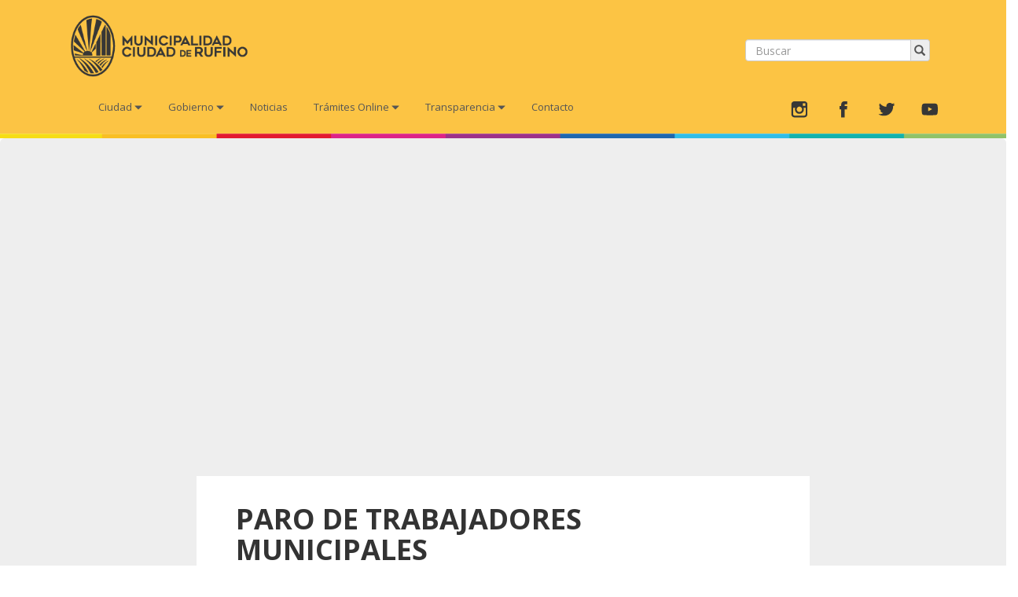

--- FILE ---
content_type: text/html; charset=UTF-8
request_url: http://www.rufino.gob.ar/nota-version2.php?n=324
body_size: 25653
content:
<!DOCTYPE html>
<html lang="es">
<head>
    <meta charset="utf-8">
    <meta http-equiv="X-UA-Compatible" content="IE=edge">
    <meta name="viewport" content="width=device-width, initial-scale=1">
    <!-- The above 3 meta tags *must* come first in the head; any other head content must come *after* these tags -->
    <meta name="description" content="">
    <meta name="author" content="">
    <link rel="apple-touch-icon" sizes="114x114" href="/apple-touch-icon.png">
<link rel="icon" type="image/png" sizes="32x32" href="/favicon-32x32.png">
<link rel="icon" type="image/png" sizes="16x16" href="/favicon-16x16.png">
<link rel="manifest" href="/manifest.json">
<link rel="mask-icon" href="/safari-pinned-tab.svg" color="#5bbad5">
<meta name="theme-color" content="#ffffff">

<meta property="fb:app_id" content="1030618660424300" />
<meta property="og:url" content="http://www.rufino.gob.ar/nota-version2.php?n=324" >
<meta property="og:type" content="article" >
<meta property="og:title" content="PARO DE TRABAJADORES MUNICIPALES" >
<meta property="og:description" content="Mi&eacute;rcoles 19 de octubre de 2016.

Ante el paro de trabajadores municipales convocado por la Festram para el d&iacute;a jueves 20 por la reapertura de paritarias, se informa que ma&ntilde;ana no habr&aacute; servicio de recolecci&oacute;n de residuos domiciliarios y que el mismo se realizar&aacute; en toda la ciudad el d&iacute;a s&aacute;bado mediante el pago de horas extras al personal. Solicitamos colaboraci&oacute;n a los vecinos para mantener limpia nuestra ciudad.

Respecto al pago del d&iacute;a se informa que el personal eventual cobrar&aacute; el d&iacute;a trabajado mientras que al personal efectivo no se le descontar&aacute; el d&iacute;a; en cuanto al presentismo, se proceder&aacute; conforme a c&oacute;mo las normas administrativas lo prev&eacute;n.
" >
<meta property="og:image" content="http://www.rufino.gob.ar" >
<meta property="og:image:width" content="" >
<meta property="og:image:height" content="" >


	
	<link rel="stylesheet" type="text/css" href="js/jquery.fancybox.css?v=2.1.5" media="screen" />
	<link rel="stylesheet" type="text/css" href="js/jquery.fancybox-buttons.css?v=1.0.5" />
	<link rel="stylesheet" type="text/css" href="js/jquery.fancybox-thumbs.css?v=1.0.7" />
	

    <title>Municipalidad Ciudad de Rufino</title>

    <!-- Bootstrap core CSS -->
    <link href="css/bootstrap.min.css" rel="stylesheet">

    <!-- IE10 viewport hack for Surface/desktop Windows 8 bug -->
    <link href="css/ie10-viewport-bug-workaround.css" rel="stylesheet">

    <link href="css2/estilos.css" rel="stylesheet">
    <!-- Just for debugging purposes. Don't actually copy these 2 lines! -->
    <!--[if lt IE 9]><script src="s/ie8-responsive-file-warning.js"></script><![endif]-->
    <script src="js/ie-emulation-modes-warning.js"></script>
	
	
	<script type="text/javascript" src="js/jquery.min.js"></script>
    <script type="text/javascript" src="js/jquery.fb.albumbrowser.js"></script>
    <link rel="stylesheet" type="text/css" href="js/jquery.fb.albumbrowser.css" />
    <!-- HTML5 shim and Respond.js for IE8 support of HTML5 elements and media queries -->
    <!--[if lt IE 9]>
      <script src="https://oss.maxcdn.com/html5shiv/3.7.2/html5shiv.min.js"></script>
      <script src="https://oss.maxcdn.com/respond/1.4.2/respond.min.js"></script>
    <![endif]-->

<style>
p {    line-height: 20px; }
nav {
	display: block;
	margin-top: 0px;
	color: #333;
}
.menu {
	display: block;
	text-align: right;
}
.menu li {
	display: inline-block;
	position: relative;
	z-index: 1000;
}
.menu li:first-child {
	margin-left: 0;
}
.menu li a {
	text-decoration: none;
	padding: 15px;
	display: block;
	color: #555;
	-webkit-transition: all 0.2s ease-in-out 0s;
	-moz-transition: all 0.2s ease-in-out 0s;
	-o-transition: all 0.2s ease-in-out 0s;
	-ms-transition: all 0.2s ease-in-out 0s;
	transition: all 0.2s ease-in-out 0s;
}
.menu li a:hover, .menu li:hover > a {
	/* background: rgba(200,200,200,.5); */
	text-align: left;
	z-index: 1500;
}
.menu ul {
	display: none;
	margin: 0;
	padding: 0;
	width: 240px;
	position: absolute;
	top: 44px;
	left: 0px;
	background: #ffffff;
}
.menu ul li {
	display: block;
	float: none;
	background: none;
	margin: 0;
	padding: 0;
}
.menu ul li a {
	/*font-size:12px;*/
	display: block;
	color: #333;
	background: #ffffff;
	text-align: left;
}
.menu ul li a:hover, .menu ul li:hover > a {
	color: #ffffff;
	background: #333;
	text-align: left;
	width: 240px;
}
.menu li:hover > ul {
	display: block;
}
.menu ul ul {
	left: 149px;
	top: 0px;
}
.mobile-menu {
	display: none;
	width: 100%;
	padding: 11px;
	background: #333;
	color: #ffffff;
	text-transform: uppercase;
	font-weight: 600;
}
.mobile-menu:hover {
	background: #333;
	color: #ffffff;
	text-decoration: none;
}
	
	
	
	
.containerFlex {
    position: relative;
    display: flex;
    flex-flow: row wrap;
	number: 5;
}
	
	
.itemFlex20 {
    padding: 20px;
    flex: 1;
	flex-basis: 20%;
	max-width: 20%;
}

	.contenedorIcono .sombra {
		display:none;
		
	}
	
 .contenedorIcono:hover .sombra {
    display: block;
    /* position: absolute;
    top: 0px;
    bottom: 0px;
    left: 0px;
    right: 0px; */
	 
	width: 190px;
	height: 190px;
	border-radius: 4px;
	position: relative;
	top: -11px;
	left: -16px;

    background-color: rgba(170, 170, 170, 0.30);
}
</style>


  </head>

  <body>

	<div class="container-fluid amarillo">
    <div class="container encabezado">
          <div class="row">
				<div class="col-sm-6 col-xs-12 col-md-3 col-lg-3">
		          <a class="navbar-brand" href="/index.php"><img src="images/logo_rufino.png" alt="" class="img-responsive"/></a>
                </div>


				<div class="col-sm-6 col-xs-12 col-md-3 col-lg-3" style="float:right; text-align:right;top: 50px;">
                <form method="post" action="resultados.php">
                    <div class="input-group">
                      <input type="text" name="buscador" id="buscador" class="form-control" placeholder="Buscar" style="height: 28px;" />
                      <button type="submit" class="input-group-addon glyphicon glyphicon-search" style="top: -28px; left: 24px; width:32px;"></button>
                    </div>
                </form>
                </div>


          </div>

          <div class="row menu-top">
				<div class="col-sm-12 col-xs-12 col-md-12 col-lg-12">


				<nav style="text-align:left;">
            <ul class="menu"  style="text-align:left;">
              <li><a href="#">Ciudad <span class="glyphicon glyphicon-triangle-bottom" style="font-size:10px;" aria-hidden="true"></span></a>
                <ul class="submenu">             
                  <li><a href="seccion.php?s=101">Fundación</a></li>
                  <li><a href="seccion.php?s=105">Ubicación</a></li>
                  <!-- <li><a href="seccion.php?s=110">Instituciones</a></li> -->
                  <li><a href="fotos.php">Fotos</a></li>
                  <li><a href="seccion.php?s=120">Símbolos</a></li>
                  <!--<li><a href="Guia_del_Estudiante_Rufinense_2018.pdf" target="_blank">Guía del Estudiante</a></li>-->
                  <li><a href="https://guiadelestudiante.superior50.com.ar/home" target="_blank">Guía del Estudiante</a></li>
                </ul>
              </li>

              <li><a href="#">Gobierno <span class="glyphicon glyphicon-triangle-bottom" style="font-size:10px;" aria-hidden="true"></span></a>
                <ul class="submenu">
                  <li><a href="seccion2.php?s=201">Intendente</a></li>
                  <li><a href="seccion2.php?s=611">Salud</a></li>
                  <li><a href="seccion2.php?s=613">Seguridad Alimentaria</a></li>
                  <li><a href="seccion2.php?s=616">Tribunal de Faltas</a></li>
                  <li><a href="seccion2.php?s=614">Cobranzas y Asuntos Jurídicos</a></li>
                  <li><a href="seccion2.php?s=252">Obras y Servicios Públicos</a></li>
                  <li><a href="seccion2.php?s=253">Desarrollo Social</a></li>
                  <li><a href="seccion2.php?s=609">Deporte y Recreación</a></li>
                  <li><a href="seccion2.php?s=610">Cultura y Educación</a></li>
                  <li><a href="seccion2.php?s=251">Control y Fiscalización</a></li>
                  <!--
				  <li><a href="seccion.php?s=205">Jefatura de Gabinete</a></li>
                  <li><a href="jefatura.php">Jefaturas</a></li> 
                  <li><a href="secretarias.php">Secretarías</a></li>-->
                 <!-- <li><a href="seccion.php?s=215">Gestión</a></li> -->
                </ul>
              </li>
              
			<li><a href="noticias.php">Noticias</a></li>
            
              <li><a href="#">Trámites Online <span class="glyphicon glyphicon-triangle-bottom" style="font-size:10px;" aria-hidden="true"></span></a>
                <ul class="submenu">
                  <li><a target="_blank" href="http://rufino.boletaweb.com.ar/">Gobierno Digital</a></li>
                  <!--
                  <li><a href="tasas.php">Liquidación de Boletas</a></li>
                   <li><a href="seccion.php?s=305">Cementerio</a></li> -->
                  <li><a href="seccion.php?s=310">DRI</a></li>
                  <li><a href="seccion.php?s=315">Carnet de Conducir</a></li>
                  <!-- <li><a href="seccion.php?s=325">Reclamos</a></li> -->
                </ul>
              </li>
<!--
				<li><a href="seccion.php?s=">Noticias</a></li>
				<li><a href="seccion.php?s=">Campañas</a></li>
-->                
              <li><a href="#">Transparencia <span class="glyphicon glyphicon-triangle-bottom" style="font-size:10px;" aria-hidden="true"></span></a>
                <ul class="submenu">
                  <li><a href="seccion.php?s=401">Acceso Información Pública</a></li>
                  <li><a href="boletines.php">Boletín Oficial</a></li>
                  <!-- <li><a href="seccion.php?s=410">Normativa</a></li> -->
                  <li><a href="seccion.php?s=415">Listado de Funcionarios</a></li>
                  <li><a href="transferencias-haberes.php">Trasferencias y Haberes</a></li>
                  <li><a href="gestion.php">Gestión</a></li>
                  <!-- <li><a href="seccion.php?s=420">Presupuesto</a></li> -->
                  <!--<li><a href="seccion.php?s=425">Organigrama</a></li> -->
                  <!--<li><a href="seccion.php?s=430">Balance</a></li> -->
                  <!--<li><a href="seccion.php?s=435">Contrataciones Directas</a></li> -->
                  <!--<li><a href="seccion.php?s=440">Concurso de Precios</a></li> -->
                  <li><a href="licitaciones.php">Licitaciones</a></li>
				  <!-- <li><a href="adjudicaciones.php">Adjudicación de Licitaciones</a></li>  -->
                </ul>
              </li>
 
 
				<!--
              <li><a href="#">Dependencias <span class="glyphicon glyphicon-triangle-bottom" style="font-size:10px;" aria-hidden="true"></span></a>
                <ul class="submenu">
                  <li><a href="seccion.php?s=501">Palacio Municipal</a></li>
                  <li><a href="seccion.php?s=505">Hogar de día</a></li>
                  <!--<li><a href="seccion.php?s=510">Quirófano Móvil</a></li>  -->
                  <!--<li><a href="seccion.php?s=515">Canil Municipal</a></li> -->
                  <!--<li><a href="seccion.php?s=520">Terminal de Omnibus</a></li> -->
                  <!--<li><a href="seccion.php?s=525">Defensoría del Pueblo</a></li> -->
                  <!--<li><a href="seccion.php?s=530">Centro de Acción Familiar</a></li> -->
                  <!--<li><a href="seccion.php?s=535">Centro Cultural</a></li> -->
                  <!--<li><a href="seccion.php?s=540">Dispensario "Angel Bulgheroni"</a></li> -->
                  <!--<li><a href="seccion.php?s=545">Guardería "Julio Germán Muñoz"</a></li> -->
                  <!--<li><a href="seccion.php?s=550">Concejo Deliberante</a></li> -->
                  <!--<li><a href="seccion.php?s=555">Centro Cultural Cine Teatro Condal</a></li> -->
                  <!--<li><a href="seccion.php?s=560">Obrador Municipal</a></li> -->
                  <!--<li><a href="seccion.php?s=565">Corralón Municipal</a></li> -->
                  <!--<li><a href="seccion.php?s=570">Planta de Reciclado</a></li> -->
<!--               
			   </ul>
              </li>
             
				<li><a href="seccion.php?s=601">Datos Utiles</a></li>
				-->
				<li><a href="contacto.php">Contacto</a></li>               
                
                <li style="float: right;">
                	<p><a href="https://www.instagram.com/mcrufino_prensa/" target="_blank" style="float:left;"><img src="images/top/red_IN.png" width="25" height="25" alt=""/></a>
                    <a href="https://www.facebook.com/municipalidadderufino.rufino" target="_blank" style="float:left;"><img src="images/top/red_FB.png" width="25" height="25" alt=""/></a>
                    <a href="https://twitter.com/mcrufino_prensa" target="_blank" style="float:left;"><img src="images/top/red_TW.png" width="25" height="25" alt=""/></a>
                    <a href="https://www.youtube.com/user/municipalidadrufino" target="_blank" style="float:left;"><img src="images/top/red_YT.png" width="25" height="25" alt=""/></a></p>
                </li>               
            </ul>
          </nav>

                </div>
          </div>

    </div>
	</div>

	<div class="container-fluid clearmp">
      <div class="row">
        <div class="col-md-12 clearmp">
	    	<img src="images/separador_colores.png" class="img-responsive" alt=""/>
        </div>
      </div>
    </div>

  <div class="container-fluid">
      <!-- Example row of columns -->
      <div class="row">
            
      <div class="col-md-12" style="padding: 0;">
      
      		<section class="jumbotron jumbotron-main jumbotron-big align-center" style="padding:0; background-position: center top; height:0vw; background-size: cover; background-image:url('');"></section>
      
      		<div class="container" style=" top: -200px; position: relative;">
      			<div class="row">
      				<div class="col-md-2">
      					&nbsp;
					</div>
      				<div class="col-md-8" style="background: #fff; padding: 15px 50px;">
      					<h1 style="text-align: left"><strong>PARO DE TRABAJADORES MUNICIPALES</strong></h1>
						<h2>&nbsp;</h2>
						<!-- <h2>Este es un texto de ejemplo de introducción o bajada para la nota. Este es un texto de ejemplo de introducción o bajada para la nota. Este es un texto de ejemplo de introducción o bajada para la nota. </h2> -->
						<div class="col-md-8">
     						<p style="font-weight: normal;">Compartilo en redes: &nbsp;&nbsp; 
     						
     						<span style="margin-bottom: -5px;">
     							<iframe src="https://www.facebook.com/plugins/share_button.php?href=http%3A%2F%2Fwww.rufino.gob.ar%2Fnota-version2.php%3Fn%3D324&layout=button_count&size=small&mobile_iframe=true&appId=1750525001873332&width=91&height=20" width="91" height="20" style="border:none;overflow:hidden;" scrolling="no" frameborder="0" allowTransparency="true"></iframe> &nbsp;&nbsp; <a href="https://twitter.com/share" class="twitter-share-button" >Tweet</a> <script>!function(d,s,id){var js,fjs=d.getElementsByTagName(s)[0],p=/^http:/.test(d.location)?'http':'https';if(!d.getElementById(id)){js=d.createElement(s);js.id=id;js.src=p+'://platform.twitter.com/widgets.js';fjs.parentNode.insertBefore(js,fjs);}}(document, 'script', 'twitter-wjs');</script>
							</span>
							
							</p>
						</div>
     					<div class="col-md-4">
     						<p style="font-weight: normal;">19 de Octubre de 2016</p>
						</div>
    					<br/>
     					<hr/>
     					<br/>
      					<p style="text-align: justify;">Mi&eacute;rcoles 19 de octubre de 2016.</p>

<p style="text-align: justify;">Ante el paro de trabajadores municipales convocado por la Festram para el d&iacute;a jueves 20 por la reapertura de paritarias, se informa que ma&ntilde;ana no habr&aacute; servicio de recolecci&oacute;n de residuos domiciliarios y que el mismo se realizar&aacute; en toda la ciudad el d&iacute;a s&aacute;bado mediante el pago de horas extras al personal. Solicitamos colaboraci&oacute;n a los vecinos para mantener limpia nuestra ciudad.</p>

<p style="text-align: justify;">Respecto al pago del d&iacute;a se informa que el personal eventual cobrar&aacute; el d&iacute;a trabajado mientras que al personal efectivo no se le descontar&aacute; el d&iacute;a; en cuanto al presentismo, se proceder&aacute; conforme a c&oacute;mo las normas administrativas lo prev&eacute;n.</p>
          									</div>
					<div class="col-md-2">
      					&nbsp;
					</div>
				</div>
		  	</div>
	  </div>
<div class="clearfix"></div>

<div class="container" style="position: relative;top: -150px;"> 
	<div class="row">
</div>
</div>



	</div>
  </div>




<div class="container-fluid clearmp">
   	<img src="images/separador_colores.png" class="img-responsive" alt=""/>
    </div>

	<div class="container-fluid clearmp gris pie">
		<div class="container">
	      	<div class="row">
            	<div class="col-md-3">
                	<img src="images/footer/logo_municipalidad.png" width="216" height="76" alt=""/>
                </div>
            	<div class="col-md-3" style="text-align:center">
                	<img src="images/footer/logo_ciudad.png" width="206" height="76" alt=""/>
                </div>
            	<div class="col-md-3" style="text-align:center; margin:0 auto;padding-top: 17px;">
                    <p><a href="https://www.instagram.com/mcrufino_prensa/" target="_blank"><img src="images/footer/red_inst.png" width="32" height="32" alt=""/></a> 
                    <a href="https://www.facebook.com/municipalidadderufino.rufino" target="_blank"><img src="images/footer/red_fw.png" width="32" height="32" alt=""/></a> 
                    <a href="https://twitter.com/mcrufino_prensa" target="_blank"><img src="images/footer/red_tw.png" width="32" height="32" alt=""/></a> 
                    <a href="https://www.youtube.com/user/municipalidadrufino" target="_blank"><img src="images/footer/red_yt.png" width="32" height="32" alt=""/></a></p>
                </div>
            	<div class="col-md-3" style="padding-left:126px;padding-top: 9px;">
                    MUNICIPALIDAD DE RUFINO<br />
                    Italia 127 &bull; CIUDAD DE RUFINO<br />
                    428410 – 429387 – 428460<br />
                    PROVINCIA DE SANTA FE<br />
                    REPÚBLICA ARGENTINA<br />  
                </div>
		  	</div>
          
 	      	<div class="row flex-center" style="border-top: 1px solid #fff;border-bottom: 1px solid #fff; text-align:center;margin:10px 0;padding: 20px 0;">
            	<div class="col-md-2">
                	&nbsp;
                </div>
            	<div class="col-md-2">
                	<div style=" width:100%; text-align:center;">
                    	<p style="text-align:center"><img src="images/footer/f_bomberos.png" width="60" height="56" alt=""/></p>
                    	<h4>BOMBEROS</h4>
                        <h1 style="font-size:7rem;border-top: 1px solid #fff;border-bottom: 1px solid #fff;padding:10px 0;"><strong>100</strong></h1>
                    </div>
                </div>
            	<div class="col-md-2">
                	<div style=" width:100%; text-align:center;">
                    	<p style="text-align:center"><img src="images/footer/f_policia.png" width="60" height="56" alt=""/></p>
                    	<h4>POLICÍA</h4>
                        <h1 style="font-size:7rem;border-top: 1px solid #fff;border-bottom: 1px solid #fff;padding:10px 0;"><strong>101</strong></h1>
                    </div>
                </div>
            	<div class="col-md-2">
                	<div style=" width:100%; text-align:center;">
                    	<p style="text-align:center"><img src="images/footer/f_urgencias.png" width="60" height="56" alt=""/></p>
                    	<h4>URGENCIAS</h4>
                        <h1 style="font-size:7rem;border-top: 1px solid #fff;border-bottom: 1px solid #fff;padding:10px 0;"><strong>103</strong></h1>
                    </div>
                </div>
                <div class="col-md-2">
                
                	<div style=" width:100%; text-align:center;">
	                    <p style="text-align:center"><img src="images/footer/f_emer.png" width="60" height="56" alt=""/></p>
                    	<h4>EMERGENCIAS</h4>
                        <h1 style="font-size:7rem;border-top: 1px solid #fff;border-bottom: 1px solid #fff;padding:10px 0;"><strong>107</strong></h1>
                    </div>
                   
                </div>  
                <div class="col-md-2">
                	&nbsp;
                </div>            
		  	</div>
 
 	      	<div class="row">
            	<div class="col-md-6" style="border-right: 1px solid #fff;">
                	<p>&nbsp;</p> 
                    <div id="newsletter">
                        <p style="line-height: 12px; font-size:12px;">Si desea recibir noticias de este municipio, puede suscribirse a nuestro newsletter</p><br>
                         <div class="input-group">
                      <span class="input-group-addon" id="basic-addon1"><span class="glyphicon glyphicon-envelope" style="font-size:12px;" aria-hidden="true"></span></span>
                      <input type="text" class="form-control"  id="email" style="width:279px;" name="email" placeholder="E-mail" aria-describedby="basic-addon1" />
                      <input type="button" onClick="suscribir();" value="SUSCRIPCIÓN" style=" margin-left:20px; width:120px; height:34px; border:2px solid #fff; border-radius:5px; color:#fff; background-color:#868686;" />
                        </div>
                	</div>
                    <p>&nbsp;</p>
                </div>
            	<div class="col-md-3" style="text-align:left;margin-top: 11px;">
                	<p style="line-height: 15px;">Concejo Deliberante<br>
					Santa Fe 159. Te: 03382-420841</p>
                	<p style="line-height: 15px;">Comisaría Tercera<br>
					Centenario 525. Te: 03382-429304</p>
                	<p style="line-height: 15px;">Bomberos Voluntarios<br>
					Primitivo Galán 450. Te: 03382-428000</p>    
                </div>
            	<div class="col-md-3" style="text-align:left;margin-top: 11px;">
                	<p style="line-height: 15px;">Hospital SAMCO<br>
					Daireaux 1227. Te: 03382-429337</p>
                	<p style="line-height: 15px;">Cooperativa Eléctrica<br>
					Avda. Cobo 349. Te: 03382-420988</p>
                	<p style="line-height: 15px;">Juzgado Civil, Comercial y del Trabajo<br>
					Primitivo Galán 202. Te: 03382-428112</p>    
                </div>                
            </div>
          
        </div>
    </div>




    <!-- Bootstrap core JavaScript
    ================================================== -->
    <!-- Placed at the end of the document so the pages load faster -->
    <script src="https://ajax.googleapis.com/ajax/libs/jquery/1.11.3/jquery.min.js"></script>
    <!-- <script>window.jQuery || document.write('<script src="../../assets/js/vendor/jquery.min.js"><\/script>')</script>  -->
    <script src="js/bootstrap.min.js"></script>

	<script type="text/javascript" src="js/jquery.mousewheel.pack.js?v=3.1.3"></script>
	<script type="text/javascript" src="js/jquery.fancybox.pack.js?v=2.1.5"></script>
	<script type="text/javascript" src="js/jquery.fancybox-buttons.js?v=1.0.5"></script>
	<script type="text/javascript" src="js/jquery.fancybox-thumbs.js?v=1.0.7"></script>
	<script type="text/javascript" src="js/jquery.fancybox-media.js?v=1.0.6"></script>

	
    <!-- IE10 viewport hack for Surface/desktop Windows 8 bug
    <script src="js/ie10-viewport-bug-workaround.js"></script> -->

    <script src="js/menu.js" type="text/javascript"></script>     
    <script>
   		function suscribir() {
			email = document.getElementById("email").value;	
			$.ajax({
				url: "suscribir.php?e="+email,
				type: "post",
				success: function(resultado)  {
					//alert(resultado);
					$("#newsletter").html(resultado);


				}
			});
		}
 	</script>
    <script>
	$(document).ready(function() {
		$(".fancybox").fancybox({
			openEffect	: 'none',
			closeEffect	: 'none'
		});
	});
	$('.fancybox-media').fancybox({
		openEffect  : 'none',
		closeEffect : 'none',
		helpers : {
			media : {}
		}
	});
	</script>
<script>
  (function(i,s,o,g,r,a,m){i['GoogleAnalyticsObject']=r;i[r]=i[r]||function(){
  (i[r].q=i[r].q||[]).push(arguments)},i[r].l=1*new Date();a=s.createElement(o),
  m=s.getElementsByTagName(o)[0];a.async=1;a.src=g;m.parentNode.insertBefore(a,m)
  })(window,document,'script','https://www.google-analytics.com/analytics.js','ga');

  ga('create', 'UA-82314070-1', 'auto');
  ga('send', 'pageview');

</script>    
    
  </body>
</html>



--- FILE ---
content_type: text/css
request_url: http://www.rufino.gob.ar/css2/estilos.css
body_size: 1318
content:
@import url(https://fonts.googleapis.com/css?family=Open+Sans:400,700,700italic,400italic);

body {
	font-family: 'Open Sans', Helvetica, Arial, sans-serif;
	font-size: 13px;
}

h2 {
    font-size: 20px;
}
h3 {
	font-size:18px;
}

p a, a {
	color: #222;
	font-weight: bold;
}

h3 > a {
	text-decoration:none;
	color:#222;
	font-weight:normal;
}
li > a {
	font-weight:normal;
}


.clearmp {
	margin:0;
	padding:0;
	padding-right:0;
	padding-left:0;
}

.amarillo  {
	background-color: #fcc444;
	border-color:  #fcc444;
}

.gris  {
	background-color: #868686;
	border-color:  #868686;
	color: #fff;
}

.encabezado {
	height: 150px;
}

.pie {
	min-height: 150px;
	padding: 20px 0;
	font-size: 10px;
}


.menu-top {
	margin-top:56px;
	
}

.centrado {
	text-align:center;
}

a.list-group-item.itemGrande {
	font-size: 20px;
	font-weight: bold;
}


*:focus {
    outline: 0;
}
.form-control:focus {
  border-color: inherit;
  -webkit-box-shadow: none;
  box-shadow: none;
}
.jumbotron-big {
    min-height: 600px;
}

.panel {
	border: 0;
    box-shadow: 0 2px 2px rgba(0,0,0,.2);
}
.panel > a {
		text-decoration: none;
}
.panel:hover {
	background-color: #e5e5e5;
    border-color: #e5e5e5;
}

.item > img {
	width: 100%;
}


--- FILE ---
content_type: text/css
request_url: http://www.rufino.gob.ar/js/jquery.fb.albumbrowser.css
body_size: 6070
content:
h3.fb-album-heading, h3.fb-account-heading {
    font-family: 'Segoe UI', Tahoma, Geneva, Verdana, sans-serif;
    display: inline-block;
    margin: 0px;
    margin-left: 10px;
    font-weight: lighter;
    color: rgba(59, 89, 152, 1);
}

h3.fb-album-heading {
    cursor: pointer;
}

h3.fb-album-heading-single {
    cursor: default !important;
    display:block !important;
}

ul.fb-albums, ul.fb-photos {
    list-style: none;
    list-style-type: none;
    font-family: 'Segoe UI', Tahoma, Geneva, Verdana, sans-serif;
    font-size: 14px;
    margin: 0px;
    padding: 0px;
    min-height:130px;
    background-image:none;
}
.fb-loading-image{
    background-image:url('loader.gif') !important;
    background-position: center center;
    background-repeat:no-repeat;
}
.fb-loading {
    background-color: #f7f7f7;
    border-radius: 6px;
    width: 64px;
    height: 64px;
    background-image: url('loader.gif');
    background-position: center center;
    background-repeat: no-repeat;
}

li.fb-album, li.fb-photo {
    position: relative;
    display: inline-block;
    width: 130px;
    height: 130px;
    overflow: hidden;
    padding: 0px;
    background-color: #f7f7f7;
    /*margin-top: -4px;
    margin-bottom: 3px;
    margin-right: 3px;*/
    background-image: url('loader.gif');
    background-position: center center;
    background-repeat: no-repeat;
    cursor: pointer;
    border: 1px solid #fff;
    border-bottom-style: none;
}

    li.fb-photo:hover {
        /*border:2px solid rgba(59,89,152,1);*/
    }

        li.fb-photo:hover .image-check {
            display: block;
        }

    li.fb-photo .image-check {
        display: none;
        position: absolute;
        width: 25px;
        height: 25px;
        background-color: rgba(59,89,152,1);
    }

        li.fb-photo .image-check.checked {
            display: block;
            background-image: url('check.png');
            background-position: left top;
            background-repeat: no-repeat;
        }

    li.fb-album img {
        display: none;
    }

div.fb-album-title {
    color: #fff;
    background-color: rgba(59,89,152,1);
    position: relative;
    margin-top: 0px;
    padding: 5px;
    display: none;
}

div.fb-album-count {
    background-color: rgba(59,89,152,0.8);
    color: #ffffff;
    position: absolute;
    top: 0;
    text-align: center;
    padding: 5px;
    margin: 6px;
    display: block;
    min-width: 34px;
    border-radius: 5px;
    -webkit-transition: top .3s linear;
    transition: top .3s linear;
}

.fb-album-preview {
    display: none;
}

.fb-photo-thumb, .fb-photo-thumb-link {
    border: none;
    text-decoration: none;
}

img.fb-albums-list {
    border: none;
    display: inline-block;
    cursor: pointer;
    margin-bottom: 10px;
    vertical-align: middle;
}


.fb-account-info {
    margin-bottom: 10px;
}

    .fb-account-info img {
        display: inline-block;
        vertical-align: middle;
    }

/*Simple lightbox*/
.fb-preview-overlay {
    background-color: rgba(59, 89, 152, 0.7);
    position: fixed;
    top: 0px;
    left: 0px;
    z-index: 999;
    background-image: url('loader.gif');
    background-position: center center;
    background-repeat: no-repeat;
    width: 100%;
    height: 100%;
    text-align: center;
    overflow: auto;
    display: none;
}

.fb-preview-img, .fb-preview-img-prev, .fb-preview-img-next {
    display: inline-block;
    vertical-align: middle;
}

.fb-preview-img {
    max-width: 100%;
    width: auto;
}

.fb-preview-img-prev, .fb-preview-img-next {
    cursor: pointer;
    display: none;
    margin-top: auto;
    position: fixed;
    top: 50%;
}

.fb-preview-img-prev {
    left: 0;
    float: left;
}

.fb-preview-img-next {
    right: 20px;
    float: right;
}

.fb-photo-text {
    display: none;
}

.fb-comment-text {
    display: inline-block;
    margin-left: 10px;
    vertical-align: top;
    width: calc(100% - 60px);
}

.fb-comment-date {
    color: #969696;
    float: right;
    font-size: 11px;
}

.fb-comment-more {
    font-family: "Segoe UI",Tahoma,Geneva,Verdana,sans-serif;
    color: rgba(59, 89, 152, 1);
    text-align: center;
    background-color: #e1e2e3;
    cursor: pointer;
    padding: 6px;
    margin-bottom: 10px;
    margin-left: auto;
    margin-right: auto;
    font-size: 12px;
}

img.fb-comment-account {
    display: inline-block;
    width: 50px;
    height: 50px;
    background-image: url('loader.gif');
    background-position: center center;
    background-repeat: no-repeat;
}

.fb-comment-account {
    text-decoration: none;
    color: rgba(59, 89, 152, 1);
}

.fb-preview-text, .fb-comment, .fb-album-text {
    display: block;
    background-color: #e1e2e3;
    margin-left: auto;
    margin-right: auto;
    font-size: 12px;
    font-family: 'Segoe UI', Tahoma, Geneva, Verdana, sans-serif;
    text-align: left;
    padding: 6px;
    display: block;
    clear: both;
}

.fb-preview-text .addthis_toolbox{
    display:block;
    margin-top:6px;
    margin-bottom:6px;
}

.fb-preview-text, .fb-album-text {
    display: table !important;
    clear: both !important;
}

.fb-album-text {
    margin-bottom: 6px;
    width: 100%;
}

.fb-comment {
    background-color: #e9eaeb;
    border-bottom: 1px solid #e1e2e3;
    width: calc(100% - 60px);
}

.fb-preview-text a {
    color: rgba(59, 89, 152, 1);
}


.fb-preview-content {
    margin-top: 30px;
}

.fb-like-container {
    display: block;
    float: right;
    margin-left: 6px;
}

.fb-btn-more {
    font-family: 'Segoe UI', Tahoma, Geneva, Verdana, sans-serif;
    font-weight: bold;
    display: block;
    color: #fff;
    background: rgba(59, 89, 152, 1);
    padding: 12px;
    text-align: center;
    cursor: pointer;
}

.fb-albums-more {
    display: none;
}


--- FILE ---
content_type: text/plain
request_url: https://www.google-analytics.com/j/collect?v=1&_v=j102&a=113122600&t=pageview&_s=1&dl=http%3A%2F%2Fwww.rufino.gob.ar%2Fnota-version2.php%3Fn%3D324&ul=en-us%40posix&dt=Municipalidad%20Ciudad%20de%20Rufino&sr=1280x720&vp=1280x720&_u=IEBAAEABAAAAACAAI~&jid=835828940&gjid=1476605918&cid=1282220382.1763124645&tid=UA-82314070-1&_gid=1493999747.1763124645&_r=1&_slc=1&z=687085956
body_size: -450
content:
2,cG-KVWQ47E6RM

--- FILE ---
content_type: application/javascript
request_url: http://www.rufino.gob.ar/js/jquery.fb.albumbrowser.js
body_size: 45325
content:
/*
 * jQuery Plugin: jQuery Facebook Album Browser
 * https://github.com/dejanstojanovic/Facebook-Album-Browser
 * Version 1.9.8
 *
 * Copyright (c) 2015 Dejan Stojanovic (http://dejanstojanovic.net)
 *
 * Released under the MIT license
 */

(function ($) {
    $.fn.FacebookAlbumBrowser = function (options) {
        var defaults = {
            account: "",
            accessToken: "",
            showAccountInfo: true,
            showImageCount: true,
            skipEmptyAlbums: true,
            showComments: true,
            commentsLimit: 5,
            skipAlbums: [],
            includeAlbums: [],
            onlyAlbum: null,
            thumbnailSize: 130,
            showAlbumNameInPreview: true,
            lightbox: true,
            photosCheckbox: true,
            albumSelected: null,
            photoSelected: null,
            photoChecked: null,
            photoUnchecked: null,
            showImageText: false,
            likeButton: true,
            shareButton: true,
            addThis: null,
            pluginImagesPath: "src/",
            albumsPageSize: 0,
            albumsMoreButtonText: "more albums...",
            photosPageSize: 0,
            photosMoreButtonText: "more photos...",
            checkedPhotos: []
        }

        var settings = $.extend({}, defaults, options);
        var selector = $(this);
        var openGraphApiUrl = "https://graph.facebook.com/";
        var albumFields = "&fields=id,count,cover_photo,created_time,from,link,name,type,updated_time";
        var photoFields = "&fields=id,created_time,from,height,icon,images,link,name,picture,updated_time,width,source";

        selector.each(function (index) {
            var container = selector.get(index);
            var invokeUrl = "";
            if (settings.showAccountInfo) {
                addAccountInfo(container);
            }

            if (settings.onlyAlbum == null) {
                $(container).append($('<ul>', {
                    class: "fb-albums",
                    "style": "min-height:"+settings.thumbnailSize+"px !important"
                }));
                invokeUrl = openGraphApiUrl + settings.account + "/albums";
                if (settings.accessToken != "") {
                    invokeUrl += "?access_token=" + settings.accessToken + albumFields;
                }
            }
            else {
                invokeUrl = openGraphApiUrl + settings.onlyAlbum + "/photos";
                if (settings.accessToken != "") {
                    invokeUrl += "?access_token=" + settings.accessToken + photoFields;
                }
            }
            var albumList = $(container).find(".fb-albums");
            

            if (settings.onlyAlbum != null) {
                loadPhotos(invokeUrl, $(container));
                addLazyImageLoadHandler();

            }
            else {
                loadAlbums(invokeUrl);
            }

            function loadAlbums(url) {

                $(albumList).addClass("fb-loading-image");

                $.ajax({
                    type: 'GET',
                    url: url,
                    cache: false,
                    dataType: 'jsonp',
                    success: function (result) {
                        if ($(result.data).length > 0) {

                            if (settings.albumsPageSize != null && settings.albumsPageSize > 0) {
                                var moreButton = $(container).find(".fb-btn-more");
                                if (moreButton.length == 0) {
                                    moreButton = $("<div>", { class: "fb-btn-more fb-albums-more", text: settings.albumsMoreButtonText });
                                    $(container).append(moreButton);
                                    $(moreButton).click(function () {
                                        var _this = $(this);
                                        $(container).find("li.fb-album:hidden").slice(0, settings.albumsPageSize).fadeIn(function () {
                                            if ($(container).find("li.fb-album:hidden").length == 0) {
                                                _this.fadeOut(function () {
                                                    _this.remove();
                                                });
                                            }
                                        });


                                    });
                                }
                            }

                            for (a = 0; a < $(result.data).length; a++) {

                                if (settings.skipAlbums.length > 0 && (settings.skipAlbums.indexOf($(result.data).get(a).name) > -1 || settings.skipAlbums.indexOf($(result.data).get(a).id.toString()) > -1)) {
                                    continue;
                                }
                                if (settings.includeAlbums.length > 0 && (settings.includeAlbums.indexOf($(result.data).get(a).name) < 0 && settings.includeAlbums.indexOf($(result.data).get(a).id.toString()) < 0)) {
                                    continue;
                                }

                                var albumListItem = $("<li>", {
                                    class: "fb-album",
                                    "data-id": $(result.data).get(a).id,
                                    "style": "height:" + settings.thumbnailSize + "px !important; width:" + settings.thumbnailSize + "px !important"
                                });
                                if ($(result.data).get(a).count == null && settings.skipEmptyAlbums) {
                                    continue;
                                }
                                else {
                                    var coverPhoto = $(result.data).get(a).cover_photo;
                                    var invokeUrl = openGraphApiUrl
                                    if (typeof coverPhoto != "undefined") {
                                        if(!isNaN(coverPhoto)){
                                            invokeUrl += coverPhoto;
                                        }
                                        else {
                                            invokeUrl += coverPhoto.id;
                                        }
                                    }
                                    //var invokeUrl = openGraphApiUrl + $(result.data).get(a).cover_photo;
                                    if (settings.accessToken != "") {
                                        invokeUrl += "?access_token=" + settings.accessToken + photoFields;
                                    }
                                    $.ajax({
                                        type: 'GET',
                                        url: invokeUrl,
                                        cache: false,
                                        data: { album: $(result.data).get(a).id },
                                        dataType: 'jsonp',
                                        success: function (cover) {
                                            var listItem = $("li.fb-album[data-id='" + getParameterByName("album", $(this).get(0).url) + "'] ");
                                            if (!$(cover).get(0).error && $(cover).get(0).images) {
                                                var prefWidth = listItem.width();
                                                var prefHeight = listItem.height();
                                                var albumImg = $(cover.images)[0]
                                                for (i = 0; i < $(cover.images).length; i++) {
                                                    if (
                                                            ($(cover.images)[i].height >= prefHeight && $(cover.images)[i].width >= prefWidth) &&
                                                            ($(cover.images)[i].height <= albumImg.height && $(cover.images)[i].width <= albumImg.width)
                                                        ) {
                                                        albumImg = $(cover.images)[i];
                                                    }
                                                }
                                                var albumThumb = $("<img>", { style: "margin-left:" + (prefWidth - albumImg.width) / 2 + "px; display:none;", "data-id": $(cover).get(0).id, class: "fb-album-thumb", "data-src": albumImg.source, src: "" })
                                                listItem.append(albumThumb);

                                                $(albumThumb).load(function () {
                                                    $(this).fadeIn(300);
                                                });

                                                loadIfVisible(albumThumb);
                                                addLazyImageLoadHandler();

                                            }
                                            else {
                                                listItem.remove();
                                            }
                                        }
                                    });
                                    albumListItem.append($("<div>", { class: "fb-album-title", text: $(result.data).get(a).name }));
                                    if (settings.showImageCount) {
                                        albumListItem.append($("<div>", { class: "fb-album-count", text: $(result.data).get(a).count }));
                                    }
                                    $(albumList).append(albumListItem);
                                    $(albumList).removeClass("fb-loading-image");
                                    if (settings.albumsPageSize > 0 && $(albumList).find("li").index(albumListItem) >= settings.albumsPageSize) {
                                        albumListItem.hide();
                                        $(container).find(".fb-albums-more").fadeIn();
                                    }
                                    $(albumListItem).click(function () {
                                        var self = $(this);
                                        $(selector).append($("<div>", { class: "fb-album-preview" }));
                                        $(selector).find("div.fb-albums-more").hide();
                                        var previewContainer = selector.find(".fb-album-preview");
                                        previewContainer.append($("<img>", {
                                            alt: "",
                                            height: 32,
                                            width: 32,
                                            src: settings.pluginImagesPath + "back.png",
                                            class: "fb-albums-list"
                                        }));

                                        $(previewContainer).append($("<ul>", { class: "fb-photos", "style": "min-height:" + settings.thumbnailSize + "px !important" }));
                                        photosContainer = $(previewContainer).find("ul.fb-photos");

                                        var invokeUrl = openGraphApiUrl + $(self).attr("data-id") + "/photos";
                                        if (settings.accessToken != "") {
                                            invokeUrl += "?access_token=" + settings.accessToken + photoFields;
                                        }

                                        if (settings.albumSelected != null && typeof (settings.albumSelected) == "function") {
                                            settings.albumSelected({
                                                id: $(self).attr("data-id"),
                                                url: invokeUrl,
                                                thumb: $(self).find("img.fb-album-thumb").attr("src")
                                            });
                                        }

                                        loadPhotos(invokeUrl, photosContainer);

                                        $(selector).find("ul.fb-albums").fadeOut(function () {
                                            previewContainer.fadeIn();
                                        });
                                    });
                                    $(albumListItem).hover(
                                        // handler in
                                        function() {
                                            var self = $(this),
                                                height = self.find("div.fb-album-title").height(),
                                                padding = 10;
                                            self.find("div.fb-album-title").slideDown({
                                                'duration' : 300,
                                                'easing' : 'linear'
                                            });
                                            self.find("div.fb-album-count").css({
                                                top : (height+padding) + 'px'
                                            });
                                        },
                                        // handler out
                                        function() {
                                            var self = $(this);
                                            self.find("div.fb-album-title").slideUp({
                                                'duration' : 300,
                                                'easing' : 'linear'
                                            });
                                            self.find("div.fb-album-count").css({
                                                top : '0'
                                            });
                                        }
                                    );
                                }
                            }

                            if (result.paging && result.paging.next && result.paging.next != "") {
                                loadAlbums(result.paging.next);
                            }
                            //cond end
                        }
                    }
                });
            }

            function loadPhotos(url, container) {

                $(container).addClass("fb-loading-image");

                var previewContainer = container.parent();
                if (container.hasClass("fb-album-container")) {
                    previewContainer = container;
                }
                if (previewContainer.find(".fb-photo").length == 0) {
                    var backButton = previewContainer.find("img.fb-albums-list");
                    var titleElement = $("<h3>", { class: "fb-album-heading", text: "" });
                    if (backButton.length > 0) {
                        backButton.after(titleElement);
                    }
                    else {
                        backButton = previewContainer.find(".fb-account-info");
                        if (backButton.length > 0) {
                            backButton.after(titleElement);
                            titleElement.addClass("fb-album-heading-single");
                        }
                        else {
                            previewContainer.prepend(titleElement);
                        }
                    }

                    if (settings.onlyAlbum == null) {
                        previewContainer.find("img.fb-albums-list,h3.fb-album-heading").click(function () {
                            previewContainer.fadeOut(function () {
                                $(selector).find(".fb-albums").fadeIn(function () {
                                    if (settings.albumsPageSize > 0 && $(selector).find("li.fb-album:hidden").length > 0) {
                                        $(selector).find("div.fb-albums-more").show();
                                    }
                                });
                                previewContainer.remove();
                            });
                        });
                    }

                    if (settings.showAlbumNameInPreview) {
                        $.ajax({
                            type: 'GET',
                            url: url.replace("/photos", "/").replace(photoFields,"&fields=name"),
                            cache: false,
                            dataType: 'jsonp',
                            success: function (albumData) {
                                if (albumData != null) {
                                    previewContainer.find(".fb-album-heading").text(albumData.name);
                                }
                            }
                        });
                    }
                }

                $.ajax({
                    type: 'GET',
                    url: url,
                    cache: false,
                    dataType: 'jsonp',
                    success: function (result) {
                        if (result.data.length > 0) {

                            if (settings.showComments) {
                                /* loadComments("", $(container).parent()); */
                            }



                            if (settings.photosPageSize != null && settings.photosPageSize > 0) {
                                var moreButton = $(container).parent().find(".fb-btn-more");
                                if (moreButton.length == 0) {
                                    moreButton = $("<div>", { class: "fb-btn-more fb-photos-more", text: settings.photosMoreButtonText });
                                    $(container).parent().append(moreButton);
                                    $(moreButton).click(function () {
                                        var _this = $(this);
                                        $(container).find("li.fb-photo:hidden").slice(0, settings.photosPageSize).fadeIn(function () {
                                            if ($(container).find("li.fb-photo:hidden").length == 0) {
                                                _this.fadeOut(function () {
                                                    _this.remove();
                                                });
                                            }
                                        });
                                    });
                                }
                            }

                            for (a = 0; a < result.data.length; a++) {
                                var photoListItem = $("<li>", {
                                    class: "fb-photo",
                                    "style": "height:" + settings.thumbnailSize + "px !important; width:" + settings.thumbnailSize + "px !important"
                                });
                                var prefWidth = photoListItem.width();
                                var prefHeight = photoListItem.height();
                                var albumImg = $(result.data)[a].images[0];
                                for (i = 0; i < $(result.data)[a].images.length; i++) {
                                    if (
                                            ($(result.data)[a].images[i].height >= prefHeight && $(result.data)[a].images[i].width >= prefWidth) &&
                                            ($(result.data)[a].images[i].height <= albumImg.height && $(result.data)[a].images[i].width <= albumImg.width)
                                        ) {
                                        albumImg = $(result.data)[a].images[i];
                                    }
                                }
                                var photoLink = $("<a>", { class: "fb-photo-thumb-link", href: $(result.data)[a].source, "data-fb-page": $(result.data)[a].link });
                                var marginWidth = 0;

                                if (prefWidth > 0) {
                                    marginWidth = (prefWidth - albumImg.width) / 2;
                                }

                                if (settings.photosCheckbox) {
                                    var imageCheck = $("<div>", { class: "image-check" });
                                    imageCheck.click(function () {
                                        var eventObj = {
                                            id: $(this).parent().find("img.fb-photo-thumb").attr("data-id"),
                                            url: $(this).parent().find("a").attr("href"),
                                            thumb: $(this).parent().find("img.fb-photo-thumb").attr("src")
                                        };
                                        $(this).toggleClass("checked");
                                        if ($(this).hasClass("checked")) {
                                            if (settings.photoChecked != null && typeof (settings.photoChecked) == "function") {
                                                settings.checkedPhotos.push(eventObj);
                                                settings.photoChecked(eventObj);
                                            }
                                        }
                                        else {
                                            if (settings.photoUnchecked != null && typeof (settings.photoUnchecked) == "function") {
                                                for (i = 0; i < settings.checkedPhotos.length; i++) {
                                                    if (settings.checkedPhotos[i].id == eventObj.id) {
                                                        settings.checkedPhotos.splice(i, 1);
                                                        settings.photoUnchecked(eventObj);
                                                        break;
                                                    }
                                                }
                                            }
                                        }
                                        return false;
                                    });
                                }
                                var photoThumb = $("<img>", { style: "margin-left:" + marginWidth + "px;display:none;", "data-id": $(result.data).get(a).id, class: "fb-photo-thumb", "data-src": albumImg.source, src: "" });
                                var photoText = $("<span>", { class: "fb-photo-text" });
                                photoText.text($(result.data).get(a).name);
                                photoLink.append(photoText);

                                photoLink.append(photoThumb);
                                if (settings.photosCheckbox) {
                                    photoListItem.append(imageCheck);
                                    for (i = 0; i < settings.checkedPhotos.length; i++) {
                                        if (settings.checkedPhotos[i].id == $(result.data).get(a).id) {
                                            imageCheck.addClass("checked");
                                            break;
                                        }
                                    }
                                }
                                photoListItem.append(photoLink);
                                container.append(photoListItem);
                                $(container).removeClass("fb-loading-image");

                                if (settings.photosPageSize > 0 && $(container).find("li").index(photoListItem) >= settings.photosPageSize) {
                                    photoListItem.hide();
                                    $(container).find(".fb-photos-more").fadeIn();
                                }

                                $(photoThumb).load(function () {
                                    $(this).fadeIn(300);
                                });
                                loadIfVisible(photoThumb);
                                initLightboxes(container.find("a.fb-photo-thumb-link"));
                            }

                            if (result.paging && result.paging.next && result.paging.next != "") {
                                loadPhotos(result.paging.next, container);
                            }
                        }

                    }
                });
            }

            function loadComments(objectId, container, nextUrl) {
                var url = openGraphApiUrl + objectId + "/comments?access_token=" + settings.accessToken + "&limit=" + settings.commentsLimit;
                if (nextUrl != null) {
                    url = nextUrl;
                }
                else {
                    $(container).find(".fb-comment").remove();
                    $(container).find(".fb-comment-more").remove();
                }

                $.ajax({
                    type: 'GET',
                    url: url,
                    cache: false,
                    dataType: 'jsonp',
                    success: function (result) {

                        if (result.data.length > 0) {
                            if (result.paging.next != "") {
                                var commentsMore = $(container).find(".fb-comment-more");
                                if (commentsMore.length == 0) {
                                    commentsMore = $("<div/>", { "class": "fb-comment-more", text: "more" });
                                    $(container).append(commentsMore);
                                }

                                $(commentsMore).unbind("click");
                                $(commentsMore).attr("data-next", result.paging.next);
                                $(commentsMore).click(function () {
                                    loadComments(objectId, container, $(this).attr("data-next"));
                                    return false;
                                });
                            }
                            else {
                                $(container).find(".fb-comment-more").remove();
                            }

                            $(commentsMore).css("maxWidth", container.find(".fb-preview-img").width() - 12);

                            for (c = 0; c < result.data.length; c++) {
                                var accountIcon = openGraphApiUrl + $(result.data)[c].from.id + "/picture?type=square";
                                var comment = $("<div/>", { "class": "fb-comment" });
                                comment.css("maxWidth", container.find(".fb-preview-img").width() - 12);
                                comment.append($("<img/>", { src: accountIcon, "class": "fb-comment-account" }));
                                var commentText = $("<div/>", { "class": "fb-comment-text" });

                                commentText.append($("<a/>", { "class": "fb-comment-account", target: "_blank", href: "http://facebook.com/" + $(result.data)[c].from.id, text: $(result.data)[c].from.name }));
                                commentText.append($("<div/>", { "class": "fb-comment-date", text: parseDateString($(result.data)[c].created_time).toLocaleString() }));
                                commentText.append($("<div/>", { text: $(result.data)[c].message }));
                                comment.append(commentText);

                                commentsMore.before(comment);
                            }
                            if (nextUrl == null) {
                                $(document).scrollTop();
                            }
                            else {
                                $(".fb-preview-overlay").animate({
                                    scrollTop: $(container).find(".fb-comment").last().offset().top
                                }, 1000);
                            }
                        }
                    }
                });

            }

            function loadIfVisible(photoThumb) {
                var element = null;
                if ($(photoThumb).hasClass("fb-photo-thumb")) {
                    element = $(photoThumb).parent().parent();
                }
                else if ($(photoThumb).hasClass("fb-album-thumb")) {
                    element = $(photoThumb).parent();
                }

                if (element != null) {
                    if (isScrolledIntoView($(element)) && $(photoThumb).attr("src") == "") {
                        $(photoThumb).attr("src", $(photoThumb).attr("data-src"));
                        $(photoThumb).removeAttr("data-src");
                        return true;
                    }
                    else {
                        return false;
                    }
                }
                return true;
            }

            function addLazyImageLoadHandler() {
                $(window).scroll(function () {
                    $(".fb-album-thumb[src='']").each(function () {
                        return loadIfVisible($(this));
                    });
                    $(".fb-photo-thumb[src='']").each(function () {
                        return loadIfVisible($(this));
                    });
                });
            }

            function addAccountInfo(container) {
                var accountInfoContainer = $("<div>", { class: "fb-account-info" });
                var accountInfoLink = $("<a>", { target: "_blank", href: "" });
                accountInfoContainer.append(accountInfoLink);
                accountInfoLink.append($("<img>", { src: openGraphApiUrl + settings.account + "/picture?type=square" }));
                accountInfoLink.append($("<h3>", { class: "fb-account-heading" }));
                $(container).append(accountInfoContainer);
                var invokeUrl = openGraphApiUrl + settings.account;
                if (settings.accessToken != "") {
                    invokeUrl += "?access_token=" + settings.accessToken;
                }

                $.ajax({
                    type: 'GET',
                    url: invokeUrl,
                    cache: false,
                    dataType: 'jsonp',
                    success: function (result) {
                        $(container).find(".fb-account-info").find(".fb-account-heading").text(result.name);
                        $(container).find(".fb-account-info").find("a").attr("href", "http://facebook.com/" + (!result.username ? result.id : result.username));
                    }
                });
            }

            function addLikeButton(container, url) {
                if (settings.likeButton) {
                    var likeBtn = $("<div>", { "data-show-faces": "false", class: "fb-like", "data-href": url, "data-action": "like", "data-layout": "box_count", "data-share": settings.shareButton, "data-show-faces": "false" });
                    var likeBtnContainer = $("<div>", { class: "fb-like-container" });
                    likeBtnContainer.append(likeBtn);
                    container.prepend(likeBtnContainer);
                    FB.XFBML.parse();
                }

                if (settings.shareButton && settings.addThis != null && settings.addThis != "") {
                    //Add this
                    var toolboxElement = $("<div>", { "data-url": url, class: "addthis_toolbox addthis_default_style" });
                    for (btn = 1; btn <= 4; btn++) {
                        toolboxElement.append($("<a>", { class: "addthis_button_preferred_" + btn }));
                    }
                    toolboxElement.append($("<a>", { class: "addthis_button_compact" }));
                    toolboxElement.append($("<a>", { class: "addthis_counter addthis_bubble_style" }));
                    container.append(toolboxElement);
                    if (typeof addthis === 'undefined') {
                        $.getScript("//s7.addthis.com/js/300/addthis_widget.js#pubid=" + settings.addThis, function () {
                            addthis.update('share', 'url', url);
                            addthis.toolbox('.addthis_toolbox');
                        });
                    }
                    else {
                        addthis.update('share', 'url', url);
                        addthis.toolbox('.addthis_toolbox');
                    }
                }
            }

            function initLightboxes(photoLink) {
                var overlay = $(".fb-preview-overlay");
                if (overlay.length == 0) {
                    overlay = $("<div>", { class: "fb-preview-overlay" });
                    var lightboxContent = $("<div>", { class: "fb-preview-content" });

                    overlay.append(lightboxContent);
                    lightboxContent.append($("<img>", { class: "fb-preview-img" }));
                    if (settings.showImageText || settings.likeButton || settings.shareButton) {
                        lightboxContent.append($("<div>", { class: "fb-preview-text" }));
                    }
                    overlay.append($("<img>", { class: "fb-preview-img-prev", src: settings.pluginImagesPath + "prev-icon.png" }));
                    overlay.append($("<img>", { class: "fb-preview-img-next", src: settings.pluginImagesPath + "next-icon.png" }));

                    $("body").append(overlay);
                    overlay = $(".fb-preview-overlay");
                    $(overlay).click(function () {
                        $(this).fadeOut();
                    });
                    $(overlay).find(".fb-preview-img").click(function () {
                        $(this).parent().find("img.fb-preview-img-next").click();
                        return false;
                    });

                    if (settings.likeButton) {
                        $("body").append("<div>", { id: "fb-root" });

                        (function (d, s, id) {
                            var js, fjs = d.getElementsByTagName(s)[0];
                            if (d.getElementById(id)) return;
                            js = d.createElement(s); js.id = id;
                            js.src = "//connect.facebook.net/en_US/sdk.js#xfbml=1&version=v2.3&appId=775908159169504";
                            fjs.parentNode.insertBefore(js, fjs);
                        }(document, 'script', 'facebook-jssdk'));
                    }
                }
                else {
                    overlay = $(".fb-preview-overlay");
                }


                $(photoLink).unbind("click");
                $(photoLink).click(function (event) {
                    var previewText = $(".fb-preview-text");
                    var previewContent = $(".fb-preview-content");
                    previewContent.hide();
                    if (settings.showImageText) {
                        previewText.html(parseLinks($(this).find(".fb-photo-text").text()));
                    }

                    addLikeButton(previewText, $(this).attr("data-fb-page"));

                    var eventObj = {
                        id: $(this).find("img.fb-photo-thumb").attr("data-id"),
                        url: $(this).attr("href"),
                        thumb: $(this).find("img.fb-photo-thumb").attr("data-id")
                    };
                    if (settings.photoSelected != null && typeof (settings.photoSelected) == "function") {
                        settings.photoSelected(eventObj);
                    }
                    if (settings.lightbox) {
                        var overlay = $(".fb-preview-overlay");
                        var previewImage = overlay.find("img.fb-preview-img");
                        previewImage.hide();
                        overlay.find("img.fb-preview-img-prev,img.fb-preview-img-next").hide();
                        previewImage.attr("data-id", $(this).find("img.fb-photo-thumb").attr("data-id"));
                        previewImage.attr("src", $(this).attr("href"));

                        if (/chrom(e|ium)/.test(navigator.userAgent.toLowerCase())) {
                            $(previewImage).show();
                        }
                        previewImage.unbind("load");
                        previewImage.load(function () {
                            previewContent.css("display", "block");
                            if (previewText.text().trim() != "" || settings.likeBtn) {
                                previewText.css("display", "block");
                            }
                            else {
                                previewText.hide();
                            }
                            previewText.css("maxWidth", $(this).width() - 12);
                            previewText.css("minWidth", $(this).width() - 12);
                            $(".fb-comment,.fb-comment-more").css("maxWidth", $(this).width() - 12);
                            $(this).show();


                            if (settings.showComments) {
                                loadComments($(this).attr("data-id"), $(this).parent(), null);
                            }

                            var prevImg = overlay.find("img.fb-preview-img-prev");
                            prevImg.show();
                            prevImg.unbind("click");
                            prevImg.click(function () {
                                var currentImageContainer = $(this).parent().find(".fb-preview-content");
                                var currentImage = $(currentImageContainer).find(".fb-preview-img");
                                var currentImageLinkItem = $("[href='" + currentImage.attr("src") + "']");
                                if (currentImageLinkItem.length != 0) {
                                    var prev = currentImageLinkItem.parent().prev();
                                    var prevImg = null;
                                    if (prev.length != 0) {
                                        prevImg = prev.find(".fb-photo-thumb-link");
                                        previewImage.attr("data-id", prevImg.find("img.fb-photo-thumb").attr("data-id"));
                                        previewImage.attr("src", prevImg.attr("href"));
                                    }
                                    else {
                                        prevImg = currentImageLinkItem.parent().parent().find("li").last().find(".fb-photo-thumb-link");
                                        previewImage.attr("data-id", prevImg.find("img.fb-photo-thumb").attr("data-id"));
                                        previewImage.attr("src", prevImg.attr("href"));
                                    }
                                    previewContent.hide();
                                    if (settings.showImageText) {
                                        previewText.html(parseLinks(prevImg.text()));
                                    }

                                    addLikeButton(previewText, prevImg.attr("data-fb-page"));
                                }
                                return false;
                            });

                            var nextImg = overlay.find("img.fb-preview-img-next");
                            nextImg.show();
                            nextImg.unbind("click");
                            nextImg.click(function () {
                                var currentImageContainer = $(this).parent().find(".fb-preview-content");
                                var currentImage = $(currentImageContainer).find(".fb-preview-img");
                                var currentImageLinkItem = $("[href='" + currentImage.attr("src") + "']");
                                if (currentImageLinkItem.length != 0) {
                                    var next = currentImageLinkItem.parent().next();
                                    var nextImg = null;
                                    if (next.length != 0) {
                                        nextImg = next.find(".fb-photo-thumb-link");
                                        previewImage.attr("data-id", nextImg.find("img.fb-photo-thumb").attr("data-id"));
                                        previewImage.attr("src", nextImg.attr("href"));
                                    }
                                    else {
                                        nextImg = currentImageLinkItem.parent().parent().find("li").first().find(".fb-photo-thumb-link");
                                        previewImage.attr("data-id", nextImg.find("img.fb-photo-thumb").attr("data-id"));
                                        previewImage.attr("src", nextImg.attr("href"));
                                    }
                                    previewContent.hide();
                                    if (settings.showImageText) {
                                        previewText.html(parseLinks(nextImg.text()));
                                    }

                                    addLikeButton(previewText, nextImg.attr("data-fb-page"));
                                }
                                return false;
                            });

                            $(document).unbind("keypress");
                            $(document).keypress(function (event) {
                                var code = (event.keyCode ? event.keyCode : event.which);
                                switch (code) {
                                    case 37:
                                        event.preventDefault();
                                        $(prevImg).click();
                                        break;
                                    case 39:
                                        event.preventDefault();
                                        $(nextImg).click();
                                        break;
                                    case 27:
                                        event.preventDefault();
                                        $(overlay).click();
                                        break;
                                }
                            });


                            $(this).fadeIn();
                        });
                        overlay.fadeIn();
                        event.preventDefault();
                        event.stopPropagation();
                        return false;
                    }
                }
                );
            }

            function parseDateString(dateStr) {
                var dateDate = dateStr.split("T")[0];
                var dateTime = dateStr.split("T")[1].substring(0, 8);
                var dateResult = new Date(Date.UTC(
                    dateDate.split("-")[0], /* Year */
                    dateDate.split("-")[1], /* Month */
                    dateDate.split("-")[2], /* Day */
                    dateTime.split(":")[0], /* Hour */
                    dateTime.split(":")[1], /* Minute */
                    dateTime.split(":")[2]  /* Second*/
                ));
                return dateResult;
            }

            function parseLinks(str) {
                var regex = /(https?:\/\/([-\w\.]+)+(:\d+)?(\/([\w\/_\.]*(\?\S+)?)?)?)/ig
                var result = str.replace(regex, "<a href='$1' target='_blank'>$1</a>");
                return result;
            }

            function getParameterByName(name, url) {
                name = name.replace(/[\[]/, "\\\[").replace(/[\]]/, "\\\]");
                var regex = new RegExp("[\\?&]" + name + "=([^&#]*)"),
                    results = regex.exec(url);
                return results == null ? "" : decodeURIComponent(results[1].replace(/\+/g, " "));
            }

            function isScrolledIntoView(elem) {
                var $elem = $(elem);
                var $window = $(window);
                var docViewTop = $window.scrollTop();
                var docViewBottom = docViewTop + $window.height();
                var elemTop = $elem.offset().top;
                var elemBottom = elemTop + $elem.height();
                return (elemTop <= docViewBottom);
            }

        });

        return this;
    }
})(jQuery);